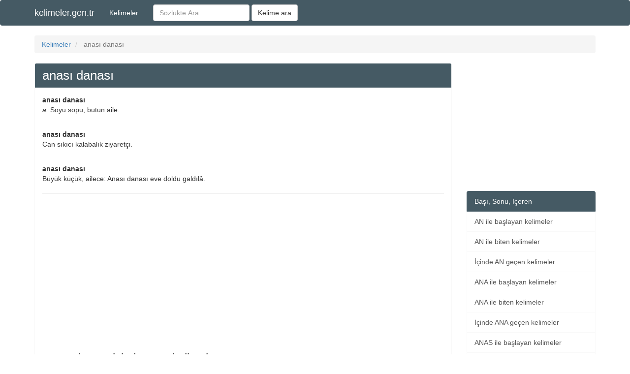

--- FILE ---
content_type: text/html; charset=utf-8
request_url: https://www.google.com/recaptcha/api2/aframe
body_size: 268
content:
<!DOCTYPE HTML><html><head><meta http-equiv="content-type" content="text/html; charset=UTF-8"></head><body><script nonce="qQ-iCoYUFuujt5bBF108Zw">/** Anti-fraud and anti-abuse applications only. See google.com/recaptcha */ try{var clients={'sodar':'https://pagead2.googlesyndication.com/pagead/sodar?'};window.addEventListener("message",function(a){try{if(a.source===window.parent){var b=JSON.parse(a.data);var c=clients[b['id']];if(c){var d=document.createElement('img');d.src=c+b['params']+'&rc='+(localStorage.getItem("rc::a")?sessionStorage.getItem("rc::b"):"");window.document.body.appendChild(d);sessionStorage.setItem("rc::e",parseInt(sessionStorage.getItem("rc::e")||0)+1);localStorage.setItem("rc::h",'1769213236755');}}}catch(b){}});window.parent.postMessage("_grecaptcha_ready", "*");}catch(b){}</script></body></html>